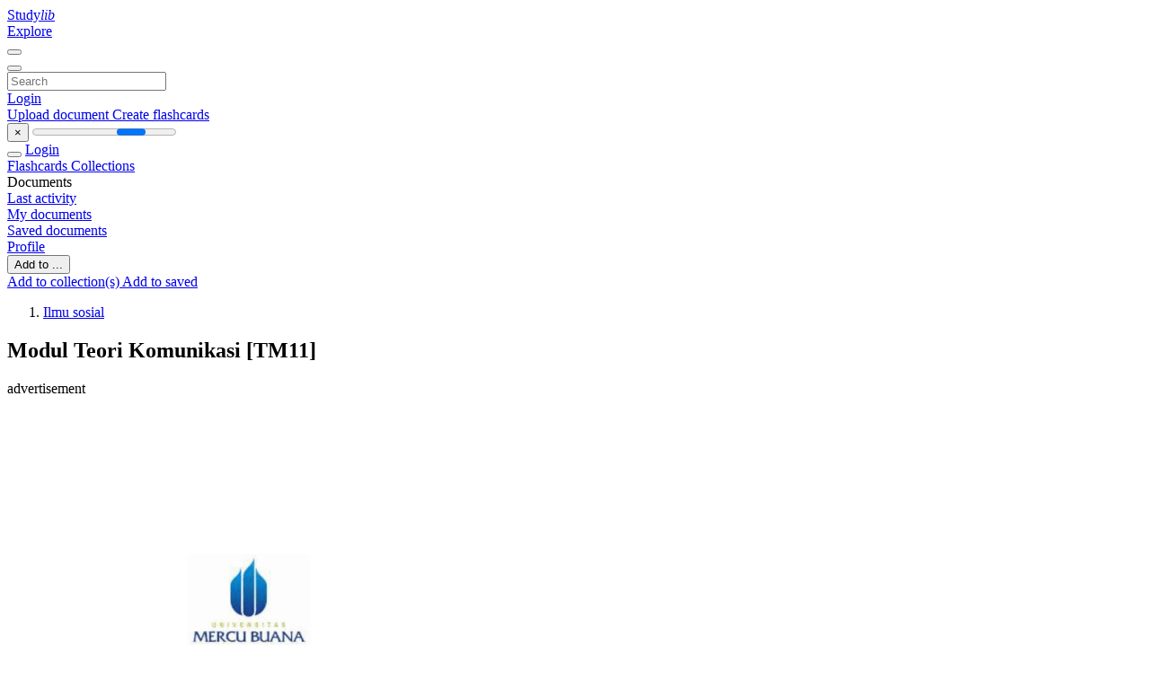

--- FILE ---
content_type: text/html;charset=UTF-8
request_url: https://studylibid.com/doc/308699/modul-teori-komunikasi--tm11-
body_size: 19854
content:











































    




























<!DOCTYPE html>
<html lang="en">
<head>
    











<meta charset="utf-8">
<meta http-equiv="x-dns-prefetch-control" content="on">












<meta name="viewport" content="width=device-width, initial-scale=1, shrink-to-fit=no">
<meta http-equiv="x-ua-compatible" content="ie=edge">


<title>Modul Teori Komunikasi [TM11]</title>


    <meta name="description" content="Free essays, homework help, flashcards, research papers, book reports, term papers, history, science, politics">


    <meta name="keywords" content="Free essays, homework help, flashcards, research papers, book reports, term papers, history, science, politics">





    <meta name="thumbnail" content="//s1.studylibid.com/store/data/000308699_1-39d69cd9a82d404bfc03cba1afdbcf44.png">



    <script async crossorigin="anonymous"
    src="https://pagead2.googlesyndication.com/pagead/js/adsbygoogle.js?client=ca-pub-4574181568230206"></script>





<link rel="stylesheet" href="/theme/issuu2/design-4/dist/styles/design-4.css?_=1758809334166">










<link rel="apple-touch-icon-precomposed" href="/apple-touch-icon-precomposed.png">
<link rel="apple-touch-icon" sizes="180x180" href="/apple-touch-icon.png">
<link rel="icon" type="image/png" sizes="32x32" href="/favicon-32x32.png">
<link rel="icon" type="image/png" sizes="194x194" href="/favicon-194x194.png">
<link rel="icon" type="image/png" sizes="192x192" href="/android-chrome-192x192.png">
<link rel="icon" type="image/png" sizes="16x16" href="/favicon-16x16.png">
<link rel="mask-icon" href="/safari-pinned-tab.svg" color="#ff6d5a">
<link rel="manifest" href="/site.webmanifest">
<meta name="msapplication-TileColor" content="#fff">
<meta name="msapplication-config" content="/browserconfig.xml">
<meta name="theme-color" content="#fff">




    <meta property="og:title" content="Modul Teori Komunikasi [TM11]"/>


    <meta property="og:description" content="Free essays, homework help, flashcards, research papers, book reports, term papers, history, science, politics">

<meta property="og:type" content="article"/>

    <meta property="og:url" content="https://studylibid.com/doc/308699/modul-teori-komunikasi--tm11-">


    <meta property="og:image" content="//s1.studylibid.com/store/data/000308699_1-39d69cd9a82d404bfc03cba1afdbcf44.png">

<meta property="og:site_name" content="studylibid.com">


    <meta name="twitter:title" content="Modul Teori Komunikasi [TM11]">


    <meta name="twitter:description" content="Free essays, homework help, flashcards, research papers, book reports, term papers, history, science, politics">

<meta name="twitter:card" content="summary">

    <meta name="twitter:image" content="//s1.studylibid.com/store/data/000308699_1-39d69cd9a82d404bfc03cba1afdbcf44.png">

<meta name="twitter:site" content="@studylibid.com">


            

<link rel="preconnect" href="https://s1p.studylibid.com/store/data/000308699.pdf?k=AwAAAZtFi1NuAAACWBLapnfdKtY1pT64xFkYCCB6jog6">

<link rel="preconnect" href="https://googleads.g.doubleclick.net/" crossorigin>

<link rel="preload" as="script" href="https://studylibid.com/viewer_next/web/pdf.viewer2.js">
<link rel="preload" as="script" href="https://studylibid.com/viewer_next/build/pdf.worker.js">

<link rel="canonical" href="https://studylibid.com/doc/308699/modul-teori-komunikasi--tm11-">


<script type="application/ld+json">[{"itemListElement":[{"position":1,"name":"Ilmu sosial","item":"https://studylibid.com/catalog/Ilmu+sosial","@type":"ListItem"}],"@context":"https://schema.org","@type":"BreadcrumbList"},{"dateModified":"2019-03-22T16:24:54Z","datePublished":"2017-07-17T14:41:38Z","headline":"Modul Teori Komunikasi [TM11]","image":"https://s1.studylibid.com/store/data/000308699_1-39d69cd9a82d404bfc03cba1afdbcf44.png","mainEntityOfPage":{"@id":"https://google.com/article","@type":"WebPage"},"inLanguage":"id","@context":"https://schema.org","@type":"Article"}]</script>



<script>


	
	
	
	
		var gaVC = 'd';
	

</script>

<style>

#survey
{
	padding: 1rem 22px;
	background-color: #fff8d8;
}

#survey span
{
	font-weight: bold;
}

#survey form
{
	display: inline;
}

#survey output
{
	display: none;
	color: #5bc0de;
	font-weight: bold;
}

#survey p
{
	font-size: 0.5rem;
	margin: 1rem 0 0;
}

#survey .breadcrumb
{
	padding: 0 0 0 1rem;
	margin: 1rem 0 0.5rem;
	border-left: 3px solid #78756e;
}

#survey .answer
{
	font-weight: normal;
	white-space: nowrap;
}

#survey .answer > a
{
	margin-left: .5rem;
}

#survey .answer .fa
{
	font-size: 1.5rem;
}

#survey .rating
{
	unicode-bidi: bidi-override;
	direction: rtl;
	text-align: center;
	font-family: empty;
	font-size: 0;

	margin-left: 1rem;
	white-space: nowrap;
}

#survey .rating > i
{
	display: inline-block;
	position: relative;
	padding-left: 0.5rem;
	font-size: 2rem;
	opacity: 0.4;
	cursor: pointer;
}

#survey .rating > i:hover,
#survey .rating > i:hover ~ i,
#survey .rating > i.active,
#survey .rating > i.active ~ i
{
	opacity: 1;
}

@media (max-width: 767px)
{
#survey
{
	display: none;
}}





</style>
        

<script>
    var gaUserId = 2;
    var gaUserType = 'empty';
</script>



<style>
.above-content
{
    height: 120px;
    max-height: 120px;
}
.above-content > div,
.above-content > div > ins
{
    height: 110px;
    max-height: 110px;
}

.below-content
{
     height: 120px;
	 max-height: 120px;
}
.below-content > div > ins,
.below-content > div
{
	  height: 110px;
	  max-height: 110px;
}
@media (max-width: 567px)
{
    .below-content,
	.below-content > div > ins,
	.below-content > div
	{
		height: initial;
		max-height: initial;
		
	}
}

.sidebar-top-content,
.sidebar-bottom-content
{
    margin-left:-15px;
}
</style>

<script async src="https://www.googletagmanager.com/gtag/js?id=G-K718CSRFVJ"></script>
<script>
window.dataLayer = window.dataLayer || [];
function gtag(){dataLayer.push(arguments)}
gtag('js', new Date());
gtag('config', 'G-K718CSRFVJ');
</script>


    <link rel="stylesheet" href="https://fonts.googleapis.com/css?family=Roboto:300,400&display=swap&subset=cyrillic">
<link rel="stylesheet" href="/memtrick_theme-c141f8/dist/theme.css">
<script>
    var Flashcards = {
        lang: 'en',
        root: "/flashcards",
        themeRoot: '/theme/issuu2/static'
    };
</script>



</head>

<body class="">

    
<noscript><iframe src="//www.googletagmanager.com/ns.html?id=GTM-W26NR3"
height="0" width="0" style="display:none;visibility:hidden"></iframe></noscript>
<script>(function(w,d,s,l,i){w[l]=w[l]||[];w[l].push({'gtm.start':
new Date().getTime(),event:'gtm.js'});var f=d.getElementsByTagName(s)[0],
j=d.createElement(s),dl=l!='dataLayer'?'&l='+l:'';j.async=true;j.src=
'//www.googletagmanager.com/gtm.js?id='+i+dl;f.parentNode.insertBefore(j,f);
})(window,document,'script','dataLayer','GTM-W26NR3');</script>


<nav class="navbar navbar-white navbar-expand-xl">
    <div class="navbar-nav nav flex-nowrap">
        <a class="navbar-brand" href="/">
            
                
                
                    <s class="fa-stack fa-xs">
                        <i class="fas fa-square fa-stack-2x"></i>
                        <i class="fas fa-users-class fa-stack-1x fa-inverse"></i>
                    </s>
                    <span class="hidden-sm-down d-inline-flex">
                        Study<em>lib</em>
                    </span>
                
            
        </a>
        <div class="nav-divider"></div>

        

        
            <a class="nav-item nav-link" href="/catalog/">
                Explore
            </a>
        

        

        
    </div>

    <button class="navbar-toggler collapsed" type="button"
            data-toggle="collapse" data-target="#navbar">
        <span class="navbar-toggler-icon"></span>
    </button>

    <div class="navbar-collapse collapse" id="navbar">
        <div class="nav-divider"></div>
        <form class="navbar-search form-inline" action="/search/">
            <div class="input-group">
                <div class="input-group-prepend">
                    <button class="form-btn btn btn-outline" type="submit">
                        <i class="fa fa-search"></i>
                    </button>
                </div>
                <input class="form-control" required
                       type="text" name="q" value=""
                       placeholder="Search">
            </div>
        </form>

        <div class="navbar-nav ml-auto text-nowrap">
            <div class="nav-divider"></div>

            
                <a class="nav-item nav-link" href="/login">
                    Login
                </a>
                <div class="nav-divider"></div>
            

            <div class="navbar-item navbar-text text-initial">
                
                    <a href="/uploadform" class="btn btn-sm btn-secondary"
                       onclick="_ym('document_upload'); return true">
                        Upload document
                    </a>
                

                

                
                    <a class="btn btn-sm btn-primary" href="/flashcards/new-pack">
                        Create flashcards
                    </a>
                
            </div>
        </div>
    </div>
</nav>

<div class="wrapper-default">
    <section class="upload-info my-3">
        <div class="container">
            <button class="close" type="button">&times;</button>
            <progress class="progress" max="100">
                <div class="progress">
                    <span class="progress-bar"></span>
                </div>
            </progress>
        </div>
    </section>

    <div class="row no-gutters flex-nowrap">
        <nav class="sidebar collapse bg-white
                
                "
             id="sidebar">

            <div class="sidebar-wrapper">
                
                <div class="sidebar-header sidebar-list-group-item--theme active text-truncate mt-2 py-1 d-flex align-items-baseline">
                    <button class="sidebar-toggle btn btn-transparent" type="button" data-toggle="collapse" data-target="#sidebar">
                        <i class="fa fa-home"></i>
                    </button>
                    <a class="sidebar-list-group-item--theme active flex-fill" href="/dashboard">
                        Login
                    </a>
                </div>

                <div class="list-group">
                    
                        
                            
                            
                            
                                <a class="list-group-item list-group-item-action sidebar-item
                                        "
                                   href="/flashcards/">

                                    <i class="fa fa-fw fa-brain"></i>
                                    Flashcards
                                </a>
                            
                        
                    
                        
                            
                            
                            
                                <a class="list-group-item list-group-item-action sidebar-item
                                        "
                                   href="/collections/">

                                    <i class="fa fa-fw fa-archive"></i>
                                    Collections
                                </a>
                            
                        
                    
                        
                            
                                <div class="sidebar-item list-group-divider"></div>
                            
                            
                            
                        
                    
                        
                            
                            
                                <div class="list-group-item list-group-item-action sidebar-item
                                        "
                                     href="#documents_list" data-toggle="list">

                                    <i class="fa fa-fw fa-file"></i>
                                    Documents

                                    <div class="list-group text-muted" id="documents_list">
                                        
                                            <a class="list-group-item list-group-item-action" href="/documents/activity">
                                                <i class="fa fa-fw fa-clock mt-1 float-left"></i>
                                                <div class="text-truncate">
                                                    Last activity
                                                </div>
                                            </a>
                                        
                                            <a class="list-group-item list-group-item-action" href="/documents/">
                                                <i class="fa fa-fw fa-folder-open mt-1 float-left"></i>
                                                <div class="text-truncate">
                                                    My documents
                                                </div>
                                            </a>
                                        
                                            <a class="list-group-item list-group-item-action" href="/documents/saved">
                                                <i class="fa fa-fw fa-bookmark mt-1 float-left"></i>
                                                <div class="text-truncate">
                                                    Saved documents
                                                </div>
                                            </a>
                                        
                                    </div>
                                </div>
                            
                            
                        
                    
                        
                            
                                <div class="sidebar-item list-group-divider"></div>
                            
                            
                            
                        
                    
                        
                            
                            
                            
                                <a class="list-group-item list-group-item-action sidebar-item
                                        "
                                   href="/profile">

                                    <i class="fa fa-fw fa-cog"></i>
                                    Profile
                                </a>
                            
                        
                    

                    
                </div>
            </div>
        </nav>

        <script>
            try {
                window.addEventListener('orientationchange', function () {
                    if (screen.availWidth < 640) {
                        document.getElementById('sidebar').classList.remove('show');
                    }
                });
                window.dispatchEvent(new Event('orientationchange'));
            } catch (e) {
            }
        </script>

        
            

            
                <div class="col container 
                         container-wide 
                        ">
                    

    
        <section class="viewerX p-md-3 p-lg-0">
            <div class="row">
                <div class="col-lg-9">
                	
						<div class="viewerX-header clearfix">
							<div class="btn-group float-right m-3 ml-0">
								

								
									<button class="btn btn-outline-secondary btn-sm dropdown-toggle rounded-pill"
											type="button" data-toggle="dropdown">
										Add to ...
									</button>

									<div class="dropdown-menu dropdown-menu-right">
										<a class="dropdown-item" href="#"
										   data-toggle="modal" data-target="#collection-actions">
											Add to collection(s)
										</a>
										
											<a class="dropdown-item" id="saved" href="#"
											   data-action="add">
												
													
													
														Add to saved
													
												
											</a>
										
									</div>
								
							</div>

							<div class="panel mt-lg-3 pb-2">
								<ol class="breadcrumb mb-0 pt-1 pb-0 hidden-lg-down">
									
										
											
												<li class="breadcrumb-item">
													<a href="/catalog/Ilmu+sosial">Ilmu sosial</a>
												</li>
											
										
										
									
								</ol>

								

								<h1 class="mx-3 my-md-2 pt-2 pb-0 text-truncate2">Modul Teori Komunikasi [TM11]</h1>

								
									<div class="above-content">
										<span>
											advertisement
										</span>
										<script async crossorigin="anonymous"
    src="https://pagead2.googlesyndication.com/pagead/js/adsbygoogle.js?client=ca-pub-4574181568230206"></script>
<ins class="adsbygoogle" style="display:block"
    data-ad-client="ca-pub-4574181568230206" data-ad-slot="3480427815"
    data-ad-format="horizontal" data-full-width-responsive="false"></ins>
<script>(adsbygoogle = window.adsbygoogle || []).push({})</script>
									</div>
								
							</div>
						</div>
					

					

                    
                        
                        
                            <div class="viewerX-text">
                                <img class="img-fluid w-100 my-3" width="768" height="994"
                                    src="//s1.studylibid.com/store/data/000308699_1-39d69cd9a82d404bfc03cba1afdbcf44-768x994.png" title="Modul Teori Komunikasi [TM11]">
                                <pre class="bg-white p-3" style="white-space:pre-line">MODUL PERKULIAHAN
TEORI KOMUNIKASI
Penggunaan Teori dan Model
Dasar Komunikasi Massa
Fakultas
Program Studi
Ilmu Komunikasi
Advertising
&amp;amp;MarketingCommunications
Tatap Muka
10
Kode MK
Disusun Oleh
85004
Sugihantoro, S.Sos, M.Ikom
Abstract
Kompetensi
Modul ini membahas mengenai teori-
Setelah mempelajari modul ini
teori dasar serta komunikasi massa dan
diharapkan mahasiswa memahami
individu.
mengenai teori-teori dasar serta
komunikasi massa dan individu.
.
Penggunaan Teori
Komunikasi Massa
dan
Model
Dasar
1.1. Komunikasi Massa dan Individu
Berdasarkan uraian Rohim (2009:160), konsep komunikasi massa pada satu sisi
mengandung pengertian suatu proses di mana organisasi media memproduksi dan
menyebarkan pesan kepada publik secara luas dan pada sisi lain merupakan proses di
mana pesan tersebut dicari, digunakan, dan dikonsumsi oleh audience. Pusat dari studi
mengenai
komunikasi
massa
adalah
media.
Media
merupakan
organisasi
yang
menyebarkan informasi yang berupa produk budaya atau pesan yang mempengaruhi dan
mencerminkan budaya dalam masyarakat. Oleh karenanya, sebagaimana dengan politik
atau ekonomi, media merupakan suatu sistem tersendiri yang merupakan bagian dari sistem
kemasyarakatan yang lebih luas.
Beberapa analisis media mengenal adanya dua dimensi komunikasi, yaitu;
1) Dimensi pertama; memandang dari sisi media kepada masyarakat luas beserta
institusi-institusinya. Pandanga ini menggambarkan keterkaitan antara media dengan
berbagai institusi lain seperti politik, ekonomi, pendidikan, agama, dan sebagainya.
Teori-teori yang menjelaskan keterkaitan tersebut, mengkaji posisi atau kedudukan
media dalam masyarakat dan terjadinya saling mempengaruhi antara berbagai
struktur kemasyarakatan dengan media. Pendekatan ini merupakan dimensi makro
dari teori komunikasi massa.
2) Dimensi kedua melihat kepada hubungan antara media dengan audience, baik
secara kelompok maupun individual. Teori-teori mengenai hubungan antara media
dan audience, terutama menekankan pada efek-efek individu dan kelompok sebagai
hasil interaksi dengan media. Pendekatan ini disebut sebagai dimensi mikro dari teori
komunikasi massa.
Pada dasarnya teori menurut Turner (1998) adalah &ldquo;cerita&rdquo; tentang bagaimana dan
mengapa sesuatu ilmu itu terjadi. Para ahli biasanya memulai dengan asumsi yang
menyeluruh, termasuk seluruh bidang sosial yang dibentuk oleh seluruh aktivitas
manusia, menyatakan landasan kepastian dan proses serta sifat dasar yang
menerangkan naik pasang surutnya peristiwa dalam proses yang lebih khusus.
Sedangkan Bowers dan Courtight (1984) menawarkan sebuah definisi bahwa &ldquo;teori
adalah seperangkat pernyataan yang menyatakan hubungan antar variabel.&rdquo; Bailey
(1982) menawarkan bahwa teori harus bisa memberikan jalan bagi usaha mengerti
2016
2
Teori Komunikasi
Sugihantoro, S.Sos, M.IKom
Pusat Bahan Ajar dan eLearning
http://www.mercubuana.ac.id
dunia sosial. Maka bagi teori itu penjelasan
dan pemrekdisian fenomena sosial
yang berhubungan dengan subyek ketertarikan kepada beberapa fenomena yang
lain.
Demikian komunikasi massa, komunikasi massa harus bisa menjelaskan berbagai
fenomena yang berkaitan erat dengan aktivitas manusia. Karena media massa
sebagai alat utama dalam komunikasi massa. Artinya bahwa media massa
mempengaruhi kehidupan manusia. Bagaimana pula media massa bisa menjelaskan
berbagai aktivitas manusia dalam pergaulan sosialnya (Nurudin, 2004:152).
1.2. Teori-Teori Komunikasi Massa
Menurut uraian Rohim (2009:161), teori-teori awal mengenai komunikasi massa lahir
melalui berbagai penelitian yang didorong oleh perhatian terhadap pengaruh politik terhadap
media surat kabar. Penelitian sejenis yang banyak dilakukan pada awal abad ini, dan
kemudian juga penelitian mengenai dampak sosial dan moral dari radio dan film, terus
berkembang hingga akhir perang dunia II. Penelitian tersebut umumnya berangkat dari
tujuan untuk menguji efisiensi dan efektifitas dalam bidang propaganda, telekomunikasi,
advertensi, public relations, dan human relations. Di awali dengan aspek-aspek praktis,
penelitian komunikasi massa selanjutnya didukung oleh pendekatan psikologis dan
sosiologis yang sedang berkembang pada saat itu, di samping kemajuan-kemajuan yang
sedang terjadi dalam bidang metodologi. Khususnya dalam hal penggunaan metode
eksperimen, survei dan statistik.
1.2.1. Formula Laswell
Rohim (2009:161) dalam bukunya Teori Komunikasi menguraikan, bahwa seorang
ahli ilmu politik Amerika Serikat pada tahun 1948 mengemukakan suatu ungkapan yang
sangat terkenal dalam teori dan penelitian komunikasi massa. Ungkapan yang merupakan
cara sederhana
untuk memahami proses komunikasi massa adalah dengan menjawab
pertanyaan sebagai berikut:

Siapa (Who)

Berkata spa (Says What)

Melalui saluran apa (In which channel)

Kepada siapa (To whom)

Dengan efek apa (With what effect)
Ungkapan dalam bentuk pertanyaan yang dikenal sebagai Formula Laswell ini,
meskipun sangat sederhana atau terlalu menyederhanakan suatu fenomena komunikasi
2016
3
Teori Komunikasi
Sugihantoro, S.Sos, M.IKom
Pusat Bahan Ajar dan eLearning
http://www.mercubuana.ac.id
massa, telah membantu mengorganisasikan dan memberikan struktur pada kajian terhadap
komunikasi massa. Selain dapat menggambarkan komponen-komponen dalam proses
komunikasi massa, Laswell sendiri menggunakan formula ini untuk membedakan berbagai
jenis penelitian komunikasi. Hal ini dapat disimak pada visualisasi sebagai berikut:
Siapa
Berkata
apa
Melalui
saluran
apa
Kepada
siapa
Dengan
efek apa
Komunikator
Pesan
Media
Penerima
Efek
Control
Studies
Analisis
pesan
Analisis
media
Analisis
Audience
Analisis
efek
1.2.2. Pendekatan Transmisional
Menurut
Rohim
(2009:162),
teori-teori
yang
termasuk
dalam
pendekatan
transmisional pada dasarnya menjelaskan suatu proses komunikasi dengan melihat
komponen-komponen yang terkandung di dalamnya dan rangkaian aktivitas yang terjadi
antara satu komponen dengan komponen lainnya (terutama mengalirnya pesan/informasi).
Teori tentang transmisi pesan ini pertama kali dikemukakan oleh seorang ahli matematik,
Claude Shannon pada akhir tahun 40-an. Shannon yang bekerja pada biro penelitian
perusahaan
telepon
Bell,
menerapkan
pemikirannya
terutama
untuk
kepentingan
telekomunikasi. Dia berangkat dari sejumlah pertanyaan yang menyangkut jenis saluran
komunikasi apa yang dapat mengangkut muatan sinyal secara maksimum? Berapa banyak
muatan sinyal yang ditransmisikan akan rusak oleh gangguan yang mungkin muncul dalam
perjalanannya menuju penerima sinyal?
Pertanyaan ini pada dasarnya menyangkut bidang teori informasi. Meskipun
demikian, teori yang dikembangkan Shannon bersama rekan kerjanya Warren Veaver,
dalam suatu bentuk model, telah digunakan sebagai analogi oleh berbagai ilmuwan sosial.
Walau prinsip teknologis pasti berbeda dari proses komunikasi manusia, namun teori
2016
4
Teori Komunikasi
Sugihantoro, S.Sos, M.IKom
Pusat Bahan Ajar dan eLearning
http://www.mercubuana.ac.id
Shannon-Weaver telah menjadi ide dasar bagi banyak teori komunikasi (massa) di
kemudian hari.
Komunikasi oleh mereka digambarkan sebagai suatu proses yang linier dan searah.
Yaitu proses di mana pesan diibaratkan mengalir dari sumber dengan melalui beberapa
komponen menuju kepada tujuan (komunikan). Terdapat lima fungsi yang beroperasi dalam
proses komunikasi, di samping satu faktor disfungsional yaitu noise atau gangguan. Model
yang mereka ciptakan adalah sebagai berikut:
Message
Informasi
Source
Received
Signal
Signal
Transmitter
Message
Receiver
Tujuan
Noise
Source
Masih berdasarkan uraian dari Rohim (2009:163) pada dasarnya prinsip proses ini
adalah seperti bekerjanya proses penyiaran radio. Pada bagian pertama dari proses adalah
sumber informasi yang menciptakan pesan atau rangkaian pesan untuk dikomunikasikan.
Pada tahap berikutnya pesan diubah ke dalam bentuk signal oleh transmiter sehingga dapat
diteruskan melalui saluran kepada penerima. Penerima lalu menyusun kembali sinyal
menjadi pesan sehingga dapat mencapai tujuan. Sementara itu sinyal dalam perjalanannya
memiliki potensi untuk terganggu oleh berbagai sumber gangguan yang muncul. Misalnya,
ketika terdapat terlalu banyak sinyal dalam saluran yang sama dan pada saat yang
bersamaan pula. Hal ini akan mengakibatkan adanya perbedaan antara sinyal yang
ditransmisikan dan sinyal yang diterima. Dengan demikian dapat diartikan bahwa pesan
yang dibuat oleh sumber dan kemudian disusun kembali oleh penerima hingga mencapai
tujuan, tidak selalu memiliki makna yang sama. Ketidakmampuan komunikator untuk
menyadari bahwa suatu pesan yang dikirimkan tidak selalu diterima dengan pengertian yang
sama, adalah merupakan penyebab bagi kegagalan komunikasi.
Dari model yang dikemukakan oleh Shannon &amp;amp; Weaver ini, Melvin DeFleur (1966)
dalam
bukunya
Theories
of
Mass
Communication,
mengembangkan
dan
mengaplikasikannya ke dalam teori komunikasi massa. Dalam kaitannyaa dengan makna
2016
5
Teori Komunikasi
Sugihantoro, S.Sos, M.IKom
Pusat Bahan Ajar dan eLearning
http://www.mercubuana.ac.id
dari pesan yang diciptakan dan diterima, dia mengemukakan bahwa dalam proses
komunikasi &ldquo;makna&rdquo; diubah menjadi pesan yang lalu diubah lagi oleh transmiter menjadi
informasi, dan kemudian disampaikan melalui suatu saluran (misalnya media massa).
Informasi diterima sebagai pesan, lalu diubah menjadi &ldquo;makna.&rdquo;
Jika terdapat
korespondensi (kesamaan/hubungan) antara kedua &ldquo;makna&rdquo; tersebut, maka hasilnya adalah
komunikasi. Namun, seperti yang dikemukakan oleh DeFleur, jarang sekali terjadi
korespondensi yang sempurna. Artinya, dengan toleransi tertentu, komunikasi masih dapat
terjadi meskipun terdapat juga &ldquo;sejumlah&rdquo; perbedaan makna.
DeFleur menambahkan beberapa komponen dalam bagan Shannon &ndash; Weaver untuk
menggambarkan bagaimana sumber / komunikator mendapatkan umpan balik atau
feedback, yang memberikan kemungkinan kepada komunikator untuk dapat lebih efektif
mengadaptasikan komunikasinya. Dengan demikian, kemungkinan untuk mencapai
korespondensi/kesamaan makna akan meningkat. Untuk menjelaskan teorinya, DeFleur
mengungkapkannya dalam bagan sebagai berikut:
Media Massa
Sumber
Transmiter
Saluran
Penerima
Tujuan
Transmiter
Sumber
Gangguan
Tujuan
Penerima
Saluran
Perangkat Umpan Balik
Bagan Shannon &ndash; Weaver, walau berkesan linier dan tanpa umpan balik, ternyata
telah meletakkan dasar bagi pengembangannya oleh DeFleur. Bagan DeFleur di atas telah
memberikan gambaran yang lebih lengkap tentang fenomena komunikasi massa. Meskipun
demikian, dalam hal komunikasi massa, sumber/komunikator biasanya memperoleh umpan
balik yang sangat terbatas dari audience-nya.
2016
6
Teori Komunikasi
Sugihantoro, S.Sos, M.IKom
Pusat Bahan Ajar dan eLearning
http://www.mercubuana.ac.id
1.2.3. Pendekatan Psikologi-Sosial
Sebagaimana diuraikan oleh Rohim (2009:165), dengan mendasarkan pada prinsip
keseimbangan kognitif yang dikemukakan oleh psikolog Heider (1946), dan penerapannya
oleh Newcomb (1953) pada keseimbangan antara daua individu dalam proses komunikasi
ketika menanggapi suatu topik tertentu, McLeod dan Chaffee (1973) mengemukakan
teorinya yang disebut Kooerientasi. Fokus dari teori ini adalah komunikasi antar kelompok
dalam masyarakat yang berlangsung secara interaktif dan dua arah. Pendekatan ini
memandang sumber informasi, komunikator, dan penerima dalam suatu situasi komuniksi
yang dinamis. Hubungan antara elemen-elemen tersebut dituangkan dalam bagan yang
menyerupai layang-layang, sebagai berikut:
x
x
x
Issues
Elite
Public
Media
Bagan tersebut menggambarkan bahwa &ldquo;elite&rdquo; biasanya diartikan sebagai kekuatan
politik yang ada dalam masyarakat. &ldquo;Peristiwa&rdquo; atau topik / issue adalah perbincangan
/perdebatan mengenai suatu kejadian yang terjadi dalam masyarakat, di mana dari sini akan
muncul berbagai informasi (seperti digambarkan dengan deretan x). &ldquo;Publik&rdquo; adalah
kelompok/komunitas dalam masyarakat yang berkompeten dengan peristiwa yang
diinformasikan dan sekaligus sebagai audience dari media. Sementara itu &ldquo;media&rdquo; mengacu
pada unsur-unsur yang ada di dalam media, seperti wartawan, editor, reporter, dan
sebagainya. Garis yang menghubungkan berbagai elemen tersebut memiliki sejumlah
interpretasi. Dapat berupa hubungan, sikap, ataupun persepsi. Demikian ppula arah dari
garis tersebut dianggap sebagai komunikasi searah ataupun dua arah.
2016
7
Teori Komunikasi
Sugihantoro, S.Sos, M.IKom
Pusat Bahan Ajar dan eLearning
http://www.mercubuana.ac.id
Lebih lanjut Rohim (2009:166) menyatakan bahwa teori ini menjelaskan mengenai
suatu peristiwa dicari-cari, atau didapat oleh, anggota masyarakat dengan mengacu pada
pengalaman pribadi, sumber dari kalangan elite, media massa, atau kombinasi ketiganya.
Relevansi dari teori ini terletak pada situasi yang dinamis yang dihasilkan oleh hubungan
antara publik dan kekuatan politik (elite) tertentu, pada sikap publik terhadap media, dan
pada hubungan antara elite dari media. Perbedaan atau pertentangan antara publik dan elite
dalam mempersepsi suatu peristiwa akan membawa pada upaya mencari informasi dari
media massa dan sumber-sumber informasi lainnya. Perbedaan ini dapat pula membawa ke
arah upaya elite untuk memanipulasi persepsi publik dengan secara langsung mencampuri
peristiwa tersebut atau dengan cara mengendalikan massa.
Teori lainnya yang lebih sosiologis dikemukakan oleh John W. Riley dan Mathilda
White Riley (1959). Mereka berangkat dari anggapan bahwa teori-teori komunikasi massa
yang ada pada saat itu menimbulkan kesan seolah-olah proses komunikasi terjadi dalam
situasi sosial yang vacuum (hampa) dan bahwa pengaruh lingkungan terhadap proses
tersebut terasa diabaikan. Padahal, seperti mereka katakan, manusia sebagai makluk yang
berkomunikasi merupakan bagian dari berbagai struktur sosial yang berbeda. Oleh
karenanya, mereka menawarkan suatu teori yang bertujuan untuk menganalisis komunikasi
massa yang menekankan pada aspek sosiologis dengan menganggap bahwa komunikasi
massa merupakan satu di antara berbagai sistem sosial yang ada dalam masyarakat.
Riley dan Riley menunjuk pada peran primary group dan reference group dalam
proses komunikasi. Primary group ditandai dengan hubungan yang intim antar anggotanya,
misalnya keluarga. Sedangkan reference group
adalah kelompok di mana seseorang
belajar untuk mengenal sikap, nilai, dan perilakuknya. Dalam banyak hal primary group
acapkali berfugnsi pula sebagai reference group. Sebagai komunikator atau penerima
pesan, individu dipengaruhi oleh primary group.
Dalam kapasitasnya sebagai komunikator, individu mungkin terpengaruh dalam
memilih dan membentuk pesannya, sebagai penerima ia dipengaruhi dalam hal menyeleksi
pesan, mempersepsi pesan, dan menanggapi pesan. Pada sisi lain, primary group juga
terpengaruh, sebagian oleh interaksi dengan primary group lainnya, dan sebagian oleh
struktur sosial yang lebih luas, yang juga secara langsung dapat mempengaruhi individu.
Struktur sosial yang lebih luas ini seringkali dikenal pula sebagai secondary group, seperti
misalnya organisasi
politik, perusahaan, atau serikat pekerja. Di mana seperti halnya
primary group, telah memperkenalkan norma dan menjadi panutan dalam berperilaku.
Mereka menjelaskan teorinya dalam bagan sebagai berikut:
2016
8
Teori Komunikasi
Sugihantoro, S.Sos, M.IKom
Pusat Bahan Ajar dan eLearning
http://www.mercubuana.ac.id
Pesan
Primary
Group
Primary
Group
Struktur sosial
yang lebih luas
K
Pesan
Primary
Group
P
Pesan
Primary
Group
Struktur sosial
yang lebih luas
Keseluruhan Sistem Sosial
Keterangan :
K
: Komunikator
P
: Penerima
Komunikator dan penerima digambarkan sebagai elemen dari dua struktur yang
lebih besar yang saling terkait, misalnya melalui mekanisme umpan balik. Dalam lingkup
yang lebih luas mereka meletakkan sistem komunikasi dalam suatu keseluruhan sistem
sosial dalam masyarakat di mana orang-orang yang terlibat dalam komunikasi berinteraksi
dengan berbagai kelompok di sekelilingnya dan struktur sosial yang lebih luas. Jadi, proses
komunikasi massa mempengaruhi dan dipengaruhi oleh proses sosial yang lebih luas
tersebut.
1.2.4. Stimulus - Respons
Menurut Rohim (2009:167), prinsip stimulus-respons pada dasarnya merupakan
suatu prinsip belajar yang sederhana, di mana efek merupakan reaksi terhadap stimulus
tertentu. Dengan demikian seseorang dapat mengharapkan atau memperkirakan suatu
kaitan erat antara pesan-pesan media dan reaksi audience. Elemen-elemen utama dari teori
ini adalah (1) pesan (stimulus); (b) seseorang penerima/receiver (organisme); dan (c) efek
(respons).
Prinsip stimulus-respons ini merupakan dasar dari teori jarum hipodermik, teori klasik
mengenai proses terjadinya efek media massa yang sangat berpengaruh. Dalam teori ini isi
media dipandang sebagai obat yang disuntikkan ke dalam pembuluh darah audience, yang
2016
9
Teori Komunikasi
Sugihantoro, S.Sos, M.IKom
Pusat Bahan Ajar dan eLearning
http://www.mercubuana.ac.id
kemudian diasumsikan akan bereaksi seperti yang diharapkan. Dibalik konsepsi ini
sesungguhnya terdapat dua pemikiran yang mendasarinya:
1) Gambaran mengenai suatu masyarakat modern yang merupakan agregasi dari
individu-individu yang relatif terisolasi (otomized) yang bertindak berdasarkan
kepentingan pribadinya, yang tidak terlalu terpengaruh oleh kendala dan ikatan
sosial.
2) Suatu pandangan yang dominan mengenai media massa yang seolah-olah sedang
melakukan kampanye untuk memobilisasi perilaku sesuatu dengan tujuan dari
berbagai kekuatan yang ada dalam masyarakat (biro iklan, pemerintah, parpol, dan
sebagainya).
Lebih lanjut Rohim (2009:168) menjelaskan, dari pemikiran tersebut dikenal apa
yang disebut &ldquo;masyarakat massa,&rdquo; di mana prinsip stimulus-respons mengasumsikan bahwa
pesan dipersiapkan dan didistribusikan secara sistematik dan dalam skala yang luas.
Sehingga secara serempak pesan tersebut dapat tersedia bagi sejumlah besar individu dan
bukannya ditujukan pada orang per orang. Penggunaan teknologi untuk reproduksi dan
distribusi diharapkan dapat memaksimalkan jumlah penerimaan dan respons oleh audience.
Dalam hal ini tidak diperhitungkan kemungkinan adanya intervensi dari struktur sosial atau
kelompok dan seolah-olah terdapat kontak langsung antara media dan individu.
Konsekuensinya, seluruh individu yang menerima pesan diaggap sama/seimbang. Jadi
hanya agregasi jumlah yang dikenal, seperti konsumen, suporter, dan sebagainya. Selain itu
diasumsikan pula bahwa terpaan pesan-pesan media, dalam tingkat tertentu, akan
menghasilkan efek. Jadi kontak dengan media cenderung diartikan dengan adanya
pengaruh tertentu dari media, sedangkan individu yang tidak terjangkau oleh terpaan media
tidak akan terpengaruh.
Pada tahun 1970, Melvin DeFleur melakukan modifikasi terhadap teori stimulusrespons dengan teorinya yang dikenal sebagai perbedaan individu dalam komunikasi massa
(individual differences). Di sini diasumsikan bahwa pesan-pesan media berisi stimulus
tertentu yang berinteraksi secara berbeda-beda dengan karakteristik pribadi dari para
anggota audience. Teori DeFleur ini secara eksplisit telah mengakui adanya intervensi
variabel-variabel psikologis yang berinteraksi dengan terpaan media massa dalam
menghasilkan efek.
Berangkat dari teori perbedaan individu dan stimulus-respons ini, DeFleur
mengembangkan model psikodinamik yang didasarkan pada keyakinan bahwa kunci dari
persuasi yang efektif terletak pada modifikasi struktur psikologis internal dari individu.
Melalui modifikasi inilah respons tertentu yang diharapkan muncul dalam perilaku individu
akan tercapai. Esensi dari model ini adalah fokusnya pada variabel-variabel yang
2016
10
Teori Komunikasi
Sugihantoro, S.Sos, M.IKom
Pusat Bahan Ajar dan eLearning
http://www.mercubuana.ac.id
berhubungan dengan individu sebagai penerima pesan, suatu kelanjutan dari asumsi sebabakibat, dan mendasarkan pada perubahan sikap sebagai ukuran bagi perubahan perilaku.
1.2.5. Komunikasi Dua Tahap dan Pengaruh Antar Pribadi
Berdasarkan uraian Rohim (2009:169), teori ini berawal dari hasil penelitian yang
dilakukan oleh Paul Lazarsfeld dan kawan-kawannya mengenai efek media massa dalam
suatu kampanye permilihan Presiden Amerika Serikat pada tahun 1940. Studi tersebut
dilakukan dengan asumsi bahwa proses stimulus respons bekerja dalam menghasilkan efek
media massa. Namun, hasil penelitian menunjukkan sebaliknya. Efek media massa ternyata
rendah, dan asumsi stimulus-respons tidak cukup menggambarkan realitas audience media
massa dalam penyebaran arus informasi dan pembentukan pendapat umum.
Dalam
analisisnya
terhadap
hasil
penelitian
tersebut,
Lazarfeld
kemudian
mengajukan gagasanmengenai &ldquo;komunikasi dua tahap&rdquo; (two step flow) dan konsep &ldquo;pemuka
pendapat.&rdquo; Temuan mereka mengenai kegagalan media massa dibandingkan dengan
pengaruh kontak antar pribadi telah membawa kepada gagasan bahwa &ldquo;seringkali informasi
mengalir dari radio dan surat kabar kepada pemuka pendapat, dan dari mereka kepada
orang-orang lain yang kurang aktif dalam masyarakat.&rdquo; Pemikiran ini kemudian dilanjutkan
dengan penelitian yang lebih serius dan re-evaluasi terhadap teori stimulus-respons dalam
konteks media massa. Perbandingan antara teori awal komunikasi massa dengan teori yang
mereka kembangkan digambarkan dalam model sebagai berikut:
MODEL AWAL KOMUNIKASI MASSA
MODEL KOMUNIKASI DUA MASSA
MEDIA MASSA
MEDIA MASSA
Keterangan
: Individu dalam masyarakat
: Pemuka pendapat
2016
11
Teori Komunikasi
Sugihantoro, S.Sos, M.IKom
Pusat Bahan Ajar dan eLearning
http://www.mercubuana.ac.id
Selanjutnya Rohim (2009:170), menjelaskan bahwa teori dan penelitian-penelitian
komunikasi dua tahap memiliki asumsi-asumsi sebagai berikut:
1) Individu tidak terisolasi dari kehidupan sosial, tetap merupakan anggota dari
kelompok-kelompok sosial dalam berinteraksi dengan orang lain.
2) Respons dan reaksi terhadap pesan dari media tidak akan terjadi secara langsung
dan segera, tetapi melalui perantaraan dan dipengaruhi oleh hubungan-hubungan
sosial tersebut.
3) Ada dua proses yang berlangsung yang pertama mengenai penerimaan dan
perhatian, dan yang kedua berkaitan dengan respons dalam bentuk persetujuan atau
penolakan terhadap upaya mempengaruhi atau penyampaian informasi.
4) Individu tidak bersikap sama terhadap pesan/kampanye media, melainkan memiliki
berbagai pesan yang berbeda dalam proses komunikasi, dan khususnya dapat
dibagi atas mereka yang secara aktif menerima dan meneruskan / menyebarkan
gagasan dari media, dan mereka yang semata-mata hanya mengandalkan hubungan
personal dengan orang lain sebagai panutannya.
5) Individu-individu yang berperan lebih aktif (pemuka pendapat) ditandai oleh
penggunaan media massa yang lebih besar, tingkat pergaulan yang lebih tinggi,
anggapan bahwa dirinya berpengaruh terhadap orang-orang lain, dan memiliki peran
sebagai sumber informasi dan panutan.
1.2.6. Difusi Inovasi
Berdasarkan uraian Rohim (2009:170), artikel berjudul The People&rsquo;s Choise yang
ditulis oleh Paul Lazarfeld, Bernard Barelson dan H. Gaudet tahun 1944 menjadi titika wal
munculnya teori difusi-inovasi. Dalam teori difusi-inovasi, dikatakan bahwa komunikator
yang mendapatkan pesan dari media massa kuat untuk mempengaruhi orang-orang. Ketika
ada inovasi (penemuan), lalu disebarkan (difusi) melalui media massa akan mempengaruhi
massa untuk mengikutinya. Teori awal perkembangan mendudukkan peran pimpinan opini
dalam mempengaruhi sikap dan perilaku masyarakat. Tetapi difusi inovasi juga bisa
langsung mengenai khalayaknya. Menurut teori ini sesuatu yang baru akan menimbulkan
keingintahuan masyarakat untuk mengetahuinya pula.
Difusi mengacu pada penyebaran informasi baru, inovasi atau proses baru ke
seluruh masyarakat. Inovasi yang dimaksud dalam hal ini bisa berwujud bermacam-macam
misal penemuan komputer. Adopsi mengacu pada reaksi positif orang terhadap inovasi dan
pemanfaatannya.
Salah satu aplikasi komunikasi massa terpenting adalah berkaitan dengan proses
adopsi inovasi. Hal ini relevan untuk masyarakat yang sedang berkembang maupun
2016
12
Teori Komunikasi
Sugihantoro, S.Sos, M.IKom
Pusat Bahan Ajar dan eLearning
http://www.mercubuana.ac.id
masyarakat maju, karena terdapat kebutuhan yang terus-menerus dalam perubahan sosial
dan teknologi, untuk mengganti cara-cara lama dengan teknik-teknik baru. Teori ini
berkaitan dengan komunikasi massa karena dalam berbagai situasi di mana efektifitas
potensi perubahan yang berawal dari penelitian ilmiah dan kebijakan publik, harus
diterapkan oleh masyarakat yang pada dasarnya berada di luar jangkauan langsung pusatpusat inovasi atau kebijakan publik. Dalam pelaksanaannya, sasaran dari upaya difusi
inovasi umumnya petani dan anggota masyarakat pedesaan. Praktek-praktek awal difusi
inovasi dilakukan di Amerika Serikat pada dasawarsa 20-an dan 30-an, dan sekarang
banyak digunakan untuk program-program pembangunan di negara-negara yang sedang
berkembang.
Teori ini pada prinsipnya adalah komunikasi dua tahap, jadi didalamnya dikenal pula
adanya pemuka pendapat atau yang disebut juga dengan istilah agen perubahan. Oleh
karenanya teori ini sangat menekankan pada sumber-sumber non media (sumber personal,
misalnya tetangga, teman, ahli, dan sebagainya), dan biasanya mengenai gagasan-gagasan
baru yang dikampanyekan untuk mengubah perilaku melalui penyebaran informasi dan
upaya mempengaruhi motivasi dan sikap. Everet M. Rogers dan Floyd G. Shoemaker
(1973) merumuskan kembali teori ini dengan memberikan asumsi bahwa sedikitnya ada 4
tahap dalam suatu proses difusi indovasi antara lain:

Pengetahuan
Kesadaran individu akan adanya inovasi dan adanya pemahaman tertentu tentang
bagaimana inovasi tersebut berfungsi.

Persuasi

Individu membentuk/memiliki sikap yang menyetujui atau tidak menyetujui inovasi
tersebut.
Keputusan
Terlibat dalam aktivitas yang membawa pada suatu pilihan untuk mengadopsi atau
menolak inovasi.

Konfirmasi
Individu akan mencari pendapat yang menguatkan keputusan yang telah diambilnya,
namun dia dapat berubah dari keputusan yang telah diambil sebelumnya jika pesanpesan mengenai inovasi yang diterimanya berlawanan atau dengan lainnya.
Teori ini mencakup sejumlah gagasan mengenai proses difusi inovasi sebagai
berikut:
1) Teori ini membedakan tiga tahapan utama dari keseluruhan proses ke dalam
tahapan anteseden, proses, dan konsekuensi. Tahapan yang pertama mengacu
kepada situasi atau karakteristik dari orang yang terlibat yang memungkinkannya
untuk diterpa informasi tertang suatu inovasi dan relevansi informasi tersebut
2016
13
Teori Komunikasi
Sugihantoro, S.Sos, M.IKom
Pusat Bahan Ajar dan eLearning
http://www.mercubuana.ac.id
terhadap kebutuhan-kebutuhannya. Misalnya adopsi inovasi biasanya lebih muda
terjadi pada mereka yang terbuka terhadap perubahan, menghargai kebutuhan akan
informasi, dan selalu mencari informasi baru. Tahapan kedua berkaitan dengan
proses mempelajari, perubahan sikap dan keputusan. Di sini nilai inovatis yang
dirasakan akan memainkan peran penting, demikian pula dengan norma-norma dan
nilai-nilai yang berlaku dalam sitem sosialnya. Jadi, kadangkala peralatan yang
secara teknis dapat bermanfaat, tidak diterima oleh suatu masyarakat karena alasanalasan moral atau kultural, atau dianggap membahayakan struktur hubungan sosial
yang telah ada. Tahapan konsekuensi dari aktivitas difusi terutama mengacu pada
keadaan selanjutnya jika terjadi adopsi inovasi. Keadaan tersebut dapat berupa terus
menerima dan menggunakan inovasi, atau kemudian berhanti menggunakannya lagi.
2) Perlu dipisahkannya fungsi-fungsi yang berbeda dari &ldquo;pengetahuan,&rdquo; &ldquo;persuasi,&rdquo;
&ldquo;keputusan,&rdquo; dan &ldquo;konfirmasi&rdquo; yang biasanya terjadi dalam tahapan proses meskipun
tahapan tersebut tidak harus selesai sepenuhnya/lengkap. Dalam hal ini, proses
komunikasi lainnya dapat juga diterapkan. Misalnya beberapa karakteristik yang
berhubungan dengan tingkat persuasi. Orang yang tahu lebih awal tidak harus para
pemuka pendapat, beberapa penelitian menunjukkan bahwa &ldquo;tahu lebih awal&rdquo; atau
&ldquo;tahu belakangan/tertinggal&rdquo; berkaitan dengan tingkat isolasi sosial tertentu. Jadi,
kurangnya integrasi sosial seseorang dapat dihubungkan dengan &ldquo;kemajuannya&rdquo;
atau &ldquo;ketertinggalannya&rdquo; dalam masyarakat.
3) Difusi inovasi biasanya melibatkan berbagai sumber komunikasi yang berbeda
(media massa, advertersi atau promosi, penyuluhan atau kontak-kontak sosial yang
informal), dan efektifitas sumber-sumber tersebut akan berbeda pada tiap
tahap,serta untuk fungsi
yang berbeda pula. Jadi, media massa dan advertensi
dapat berperan dalam menciptakan kesadaran dan pengetahuan, penyuluhan
berguna untuk mempersuasi, pengaruh antar pribadi berfungsi bagi keputusan untuk
menerima atau menolak inovasi, dan penjalaman dalam menggunakan inovasi dapat
menjadi sumber konfirmasi untuk terus menerapkan inovasi atau sebaliknya.
4) Teori ini melihat adanya &ldquo;variabel-variabel penerima&rdquo; yang berfungsi pada tahap
pertama (pengetahuan) karena diperolehnya pengetahuan akan dipengaruhi oleh
kepribadian atau karakteristik sosial. Meskipun demikian, setidaknya sejumlah
variabel penerima akan berpengaruh pula dalam tahap-tahap berikutnya dalam
proses difusi inovasi. Ini terjadi juga dengan &ldquo;variabel-variabel sistem sosial&rdquo; yang
berperan terutama pada tahap awal (pengetahuan) dan tahap-tahap berikutnya.
***
2016
14
Teori Komunikasi
Sugihantoro, S.Sos, M.IKom
Pusat Bahan Ajar dan eLearning
http://www.mercubuana.ac.id
Daftar Pustaka
Pace, R. Wayne &amp;amp; Don F. Faules. 2005. Komunikasi Organaisasi: Strategi Meningkatkan
Kinerja Perusahaan. Terjemahan oleh Deddy Mulyana. Bandung: PT. Remaja
Rosdakarya.
Rohim, Syaiful. 2009. Teori Komunikasi; Perspektif, Ragam, dan
Rineka Cipta.
2016
15
Teori Komunikasi
Sugihantoro, S.Sos, M.IKom
Pusat Bahan Ajar dan eLearning
http://www.mercubuana.ac.id
Aplikasi. Jakarta:
</pre>
                            </div>
                        
                        
                    

                    
                        <div class="panel mt-3 mb-md-3 p-3">
                            <h5 class="mb-3">
                                Related documents
                            </h5>
                            <div class="row">
                                
                                    <div class="col-lg-3 col-md-4 col-sm-6">
                                        <div class="card thumbnail-2 shadow-sm mb-3">
    <div class="card-img-top p-3">
        <a class="d-block" href="/doc/248073/pengertian-teori-dan-model-komunikasi">
            <img class="img-fluid w-100"  src="//s1.studylibid.com/store/data/000248073_1-45c7a3df12e3a14db298bc33627d2345-300x300.png"
                alt="Pengertian Teori dan Model Komunikasi" width="300px" height="300px">
        </a>
    </div>
    <div class="card-body p-3">
        <a class="card-link stretched-link" href="/doc/248073/pengertian-teori-dan-model-komunikasi" title="Pengertian Teori dan Model Komunikasi">
            <div class="text-truncate3">Pengertian Teori dan Model Komunikasi</div>
        </a>
    </div>
</div>

                                    </div>
                                
                                    <div class="col-lg-3 col-md-4 col-sm-6">
                                        <div class="card thumbnail-2 shadow-sm mb-3">
    <div class="card-img-top p-3">
        <a class="d-block" href="/doc/81950/pendekatan-dan-pengertian-ilmu-komunikasi">
            <img class="img-fluid w-100"  src="//s1.studylibid.com/store/data/000081950_1-7cc9fb9019057bf8da9411df90d4fd0a-300x300.png"
                alt="Pendekatan dan Pengertian Ilmu Komunikasi" width="300px" height="300px">
        </a>
    </div>
    <div class="card-body p-3">
        <a class="card-link stretched-link" href="/doc/81950/pendekatan-dan-pengertian-ilmu-komunikasi" title="Pendekatan dan Pengertian Ilmu Komunikasi">
            <div class="text-truncate3">Pendekatan dan Pengertian Ilmu Komunikasi</div>
        </a>
    </div>
</div>

                                    </div>
                                
                                    <div class="col-lg-3 col-md-4 col-sm-6">
                                        <div class="card thumbnail-2 shadow-sm mb-3">
    <div class="card-img-top p-3">
        <a class="d-block" href="/doc/409812/modul-perilaku-konsumen--tm13-">
            <img class="img-fluid w-100"  src="//s1.studylibid.com/store/data/000409812_1-a410379301eda28fe99c7478bab02bb9-300x300.png"
                alt="Modul Perilaku Konsumen [TM13]" width="300px" height="300px">
        </a>
    </div>
    <div class="card-body p-3">
        <a class="card-link stretched-link" href="/doc/409812/modul-perilaku-konsumen--tm13-" title="Modul Perilaku Konsumen [TM13]">
            <div class="text-truncate3">Modul Perilaku Konsumen [TM13]</div>
        </a>
    </div>
</div>

                                    </div>
                                
                                    <div class="col-lg-3 col-md-4 col-sm-6">
                                        <div class="card thumbnail-2 shadow-sm mb-3">
    <div class="card-img-top p-3">
        <a class="d-block" href="/doc/464955/komunikasi-kelompok---universitas-mercu-buana">
            <img class="img-fluid w-100"  src="//s1.studylibid.com/store/data/000464955_1-9b93d394f0f6e0b973232c616d340c1d-300x300.png"
                alt="Komunikasi Kelompok - Universitas Mercu Buana" width="300px" height="300px">
        </a>
    </div>
    <div class="card-body p-3">
        <a class="card-link stretched-link" href="/doc/464955/komunikasi-kelompok---universitas-mercu-buana" title="Komunikasi Kelompok - Universitas Mercu Buana">
            <div class="text-truncate3">Komunikasi Kelompok - Universitas Mercu Buana</div>
        </a>
    </div>
</div>

                                    </div>
                                
                                    <div class="col-lg-3 col-md-4 col-sm-6">
                                        <div class="card thumbnail-2 shadow-sm mb-3">
    <div class="card-img-top p-3">
        <a class="d-block" href="/doc/222040/modul-teori-komunikasi--tm9-">
            <img class="img-fluid w-100"  src="//s1.studylibid.com/store/data/000222040_1-bc02409f85619268f847cb10e512b190-300x300.png"
                alt="Modul Teori Komunikasi [TM9]" width="300px" height="300px">
        </a>
    </div>
    <div class="card-body p-3">
        <a class="card-link stretched-link" href="/doc/222040/modul-teori-komunikasi--tm9-" title="Modul Teori Komunikasi [TM9]">
            <div class="text-truncate3">Modul Teori Komunikasi [TM9]</div>
        </a>
    </div>
</div>

                                    </div>
                                
                                    <div class="col-lg-3 col-md-4 col-sm-6">
                                        <div class="card thumbnail-2 shadow-sm mb-3">
    <div class="card-img-top p-3">
        <a class="d-block" href="/doc/55913/modul-teori-komunikasi--tm13-.">
            <img class="img-fluid w-100"  src="//s1.studylibid.com/store/data/000055913_1-6d35131c83c26500a03638fc7e95f7f3-300x300.png"
                alt="Modul Teori Komunikasi [TM13]." width="300px" height="300px">
        </a>
    </div>
    <div class="card-body p-3">
        <a class="card-link stretched-link" href="/doc/55913/modul-teori-komunikasi--tm13-." title="Modul Teori Komunikasi [TM13].">
            <div class="text-truncate3">Modul Teori Komunikasi [TM13].</div>
        </a>
    </div>
</div>

                                    </div>
                                
                                    <div class="col-lg-3 col-md-4 col-sm-6">
                                        <div class="card thumbnail-2 shadow-sm mb-3">
    <div class="card-img-top p-3">
        <a class="d-block" href="/doc/4285694/modul-1--perilaku-konsumen-">
            <img class="img-fluid w-100"  src="//s1.studylibid.com/store/data/004285694_1-77774d2aa34969d9c8ce673bd3ebe83e-300x300.png"
                alt="Modul-1  Perilaku Konsumen " width="300px" height="300px">
        </a>
    </div>
    <div class="card-body p-3">
        <a class="card-link stretched-link" href="/doc/4285694/modul-1--perilaku-konsumen-" title="Modul-1  Perilaku Konsumen ">
            <div class="text-truncate3">Modul-1  Perilaku Konsumen </div>
        </a>
    </div>
</div>

                                    </div>
                                
                                    <div class="col-lg-3 col-md-4 col-sm-6">
                                        <div class="card thumbnail-2 shadow-sm mb-3">
    <div class="card-img-top p-3">
        <a class="d-block" href="/doc/234572/modul-psikologi-sosial--tm6-.">
            <img class="img-fluid w-100"  src="//s1.studylibid.com/store/data/000234572_1-d58fe154cb33901ee0d770f267d7aef2-300x300.png"
                alt="Modul Psikologi Sosial [TM6]." width="300px" height="300px">
        </a>
    </div>
    <div class="card-body p-3">
        <a class="card-link stretched-link" href="/doc/234572/modul-psikologi-sosial--tm6-." title="Modul Psikologi Sosial [TM6].">
            <div class="text-truncate3">Modul Psikologi Sosial [TM6].</div>
        </a>
    </div>
</div>

                                    </div>
                                
                                    <div class="col-lg-3 col-md-4 col-sm-6">
                                        <div class="card thumbnail-2 shadow-sm mb-3">
    <div class="card-img-top p-3">
        <a class="d-block" href="/doc/290400/mind-mapping-untuk-analisis">
            <img class="img-fluid w-100"  src="//s1.studylibid.com/store/data/000290400_1-1c66b3681f81f91ffa7498278c0739fe-300x300.png"
                alt="Mind Mapping untuk Analisis" width="300px" height="300px">
        </a>
    </div>
    <div class="card-body p-3">
        <a class="card-link stretched-link" href="/doc/290400/mind-mapping-untuk-analisis" title="Mind Mapping untuk Analisis">
            <div class="text-truncate3">Mind Mapping untuk Analisis</div>
        </a>
    </div>
</div>

                                    </div>
                                
                                    <div class="col-lg-3 col-md-4 col-sm-6">
                                        <div class="card thumbnail-2 shadow-sm mb-3">
    <div class="card-img-top p-3">
        <a class="d-block" href="/doc/121715/modul-pengantar-ilmu-komunikasi--tm1-.">
            <img class="img-fluid w-100"  src="//s1.studylibid.com/store/data/000121715_1-d80c173d30cd9ee7ae6fa4f0e9dac831-300x300.png"
                alt="Modul Pengantar Ilmu Komunikasi [TM1]." width="300px" height="300px">
        </a>
    </div>
    <div class="card-body p-3">
        <a class="card-link stretched-link" href="/doc/121715/modul-pengantar-ilmu-komunikasi--tm1-." title="Modul Pengantar Ilmu Komunikasi [TM1].">
            <div class="text-truncate3">Modul Pengantar Ilmu Komunikasi [TM1].</div>
        </a>
    </div>
</div>

                                    </div>
                                
                                    <div class="col-lg-3 col-md-4 col-sm-6">
                                        <div class="card thumbnail-2 shadow-sm mb-3">
    <div class="card-img-top p-3">
        <a class="d-block" href="/doc/192684/perencanaan-proposal-komunikasi-pemasaran-nusantara-air">
            <img class="img-fluid w-100"  src="//s1.studylibid.com/store/data/000192684_1-bd8cac7985290e3cf52e32a61d46fbe1-300x300.png"
                alt="Perencanaan Proposal Komunikasi Pemasaran Nusantara Air" width="300px" height="300px">
        </a>
    </div>
    <div class="card-body p-3">
        <a class="card-link stretched-link" href="/doc/192684/perencanaan-proposal-komunikasi-pemasaran-nusantara-air" title="Perencanaan Proposal Komunikasi Pemasaran Nusantara Air">
            <div class="text-truncate3">Perencanaan Proposal Komunikasi Pemasaran Nusantara Air</div>
        </a>
    </div>
</div>

                                    </div>
                                
                                    <div class="col-lg-3 col-md-4 col-sm-6">
                                        <div class="card thumbnail-2 shadow-sm mb-3">
    <div class="card-img-top p-3">
        <a class="d-block" href="/doc/500441/kepribadian-dan-gaya-hidup">
            <img class="img-fluid w-100"  src="//s1.studylibid.com/store/data/000500441_1-2e60cec1f8e6c2134fe1f709884ec115-300x300.png"
                alt="Kepribadian dan Gaya Hidup" width="300px" height="300px">
        </a>
    </div>
    <div class="card-body p-3">
        <a class="card-link stretched-link" href="/doc/500441/kepribadian-dan-gaya-hidup" title="Kepribadian dan Gaya Hidup">
            <div class="text-truncate3">Kepribadian dan Gaya Hidup</div>
        </a>
    </div>
</div>

                                    </div>
                                
                            </div>
                        </div>
                    
                </div>

                <div class="col-lg-3">
                    <div class="viewerX-sidebar">
                        

                        <div class="panel mt-md-3 p-3">
                            
                                
                                <a class="btn btn-warning btn-block mb-4" id="download"
                                       
                                       href="/download/308699" rel="nofollow"
                                       onclick="_ym('document_download');return true">
                                    <span class="fa fa-fw fa-file-pdf"></span>
                                    Download
                                </a>
                            

							
								<div class="sidebar-top-content mb-3">
									<span>
										advertisement
									</span>
									<script async crossorigin="anonymous"
    src="https://pagead2.googlesyndication.com/pagead/js/adsbygoogle.js?client=ca-pub-4574181568230206"></script>
<ins class="adsbygoogle" style="display:block"
    data-ad-client="ca-pub-4574181568230206" data-ad-slot="1070759034"
    data-ad-format="vertical,rectangle" data-full-width-responsive="true"></ins>
<script>(adsbygoogle = window.adsbygoogle || []).push({})</script>
								</div>
							

                            


							
                            
                            
                        </div>

                        
                    </div>
                </div>
            </div>
        </section>
    
    


<div class="modal" id="collection-actions" tabindex="-1">
    <div class="modal-dialog">
        <div class="modal-content">
            <div class="modal-header">
                <h5 class="modal-title">
                    Add this document to collection(s)
                </h5>
                <button class="close" id="collection-close" type="button" data-dismiss="modal">
                    <span class="far fa-times-circle"></span>
                </button>
            </div>
            <div class="modal-body">
                <div id="collection-dialog">
                    <p>
                        You can add this document to your study collection(s)
                    </p>
                    
                        
                            <a class="btn btn-sm btn-primary float-right" href="/login">
                                Sign in
                            </a>
                            Available only to authorized users
                        
                        
                    
                </div>
                <div class="collapse" id="collection-create">
                    <form method="post">
                        <div class="form-group">
                            <label for="collection-title">
                                Title
                            </label>
                            <input class="form-control" id="collection-title"
                                   type="text" name="name" min="1" required
                                   placeholder="Enter collection title">
                        </div>
                        <div class="form-group">
                            <label for="collection-description">
                                Description
                                <span class="text-muted font-weight-normal">
                                    (optional)
                                </span>
                            </label>
                            <textarea class="form-control" id="collection-description"
                                  name="description" rows="3"
                                  placeholder="Enter collection description"></textarea>
                        </div>
                        <div class="form-group">
                            <label>
                                Visible to
                            </label>
                            <span class="ml-4 pt-1">
                                <div class="custom-control custom-radio custom-control-inline">
                                    <input class="custom-control-input" id="collection-public"
                                           type="radio" name="public" value="true" checked>
                                    <label class="custom-control-label" for="collection-public">
                                        Everyone
                                    </label>
                                </div>
                                <div class="custom-control custom-radio custom-control-inline">
                                    <input class="custom-control-input" id="collection-private"
                                           type="radio" name="public" value="false">
                                    <label class="custom-control-label" for="collection-private">
                                        Just me
                                    </label>
                                </div>
                            </span>
                            <button class="btn btn-sm btn-primary float-right" type="submit">
                                Create collection
                            </button>
                        </div>
                    </form>
                </div>
            </div>
        </div>
    </div>
</div>

<div class="modal" id="saved-actions" tabindex="-1">
    <div class="modal-dialog">
        <div class="modal-content">
            <div class="modal-header">
                <h5 class="modal-title">
                    Add this document to saved
                </h5>
                <button class="close" type="button" data-dismiss="modal">
                    <span class="far fa-times-circle"></span>
                </button>
            </div>
            <div class="modal-body">
                <p>
                    You can add this document to your saved list
                </p>
                <a class="btn btn-sm btn-primary float-right" href="/login">
                    Sign in
                </a>
                Available only to authorized users
            </div>
        </div>
    </div>
</div>

                </div>
            

            
        
    </div>
</div>


    <footer class="footer2">
        <div class="container container-wide">
            <div class="row">
                <div class="col-md-6 bordered">
                    <div class="row">
                        <div class="col-6">
                            <div class="navigation">
                                <h6>Products</h6>
                                <nav class="nav flex-column text-white">




<a class="nav-item nav-link" href="/catalog/">Documents</a>

    <a class="nav-item nav-link" href="/flashcards/explorer">Flashcards</a>






</nav>
                            </div>
                        </div>

                        <div class="col-6">
                            <div class="navigation">
                                <h6>Support</h6>
                                <nav class="nav flex-column">




<a class="nav-item nav-link" href="/abuse">Report</a>
<a class="nav-item nav-link" href="/public/partners">Partners</a>
</nav>
                            </div>
                        </div>
                    </div>

                    <div class="copyright">
                        




<div class="my-3">&copy; 2013 - 2025 studylibid.com all other trademarks and copyrights are the property of their respective owners</div>


        <a class="mr-3" href="/privacy" onclick="
            return window.__tcfapi && !!window.__tcfapi('displayConsentUi',2,(()=>{}))">
    Privacy</a>

        <a class="" href="/terms">
    Terms</a>



                    </div>
                </div>

                <div class="col-md-5 offset-md-1">
                    <div class="suggestion mt-4 pt-3">
                        




<h3>Make a suggestion</h3>
<p>Did you find mistakes in interface or texts? Or do you know how to improve StudyLib UI? Feel free to send suggestions. It's very important for us!</p>
<button class="btn btn-primary btn-suggestion" id="feedback-btn" type="button" data-toggle="modal" data-target="#feedback">
    Send feedback
</button>

                    </div>
                </div>
            </div>
        </div>
    </footer>


<div class="modal" id="feedback" tabindex="-1">
    <div class="modal-dialog modal-dialog-centered modal-lg">
        <div class="modal-content">
            <div class="modal-header">
                <h5 class="modal-title">&nbsp;</h5>
                <button class="close" id="collection-close" type="button" data-dismiss="modal">
                    <span class="far fa-times-circle"></span>
                </button>
            </div>
            <div class="modal-body">
                <h4 class="mb-2 text-center" id="feedback-msg">
                    Suggest us how to improve StudyLib
                </h4>

                <p class="text-muted text-center">
                    (For complaints, use
                    <a class="text-primary" href="/abuse">
                        another form
                    </a>)
                </p>

                <form>
                    <input type="hidden" name="url" id="feedback-url">
                    <div class="form-group">
                        <textarea class="form-control" required
                                  name="message" rows="10" min="4"
                                  placeholder="Write your concerns, suggestions and ideas here..."></textarea>
                    </div>
                    <div class="form-group row">
                        <div class="col-sm-6">
                            <label for="feedback_email" style="font-weight:500">
                                Your e-mail
                            </label>
                            <p class="text-muted small">
                                Input it if you want to receive answer
                            </p>
                            <input class="form-control" id="feedback_email"
                                   type="email" name="email"
                                   pattern="^[^\s@]+@[^\s@]{2,}\.[^\s@]{2,}$"
                                   placeholder="Enter email">
                        </div>
                        <div class="col-sm-6">
                            <p class="mt-3 mt-md-0" style="font-weight:500">
                                Rate us
                            </p>
                            <div class="custom-control custom-radio custom-control-inline">
                                <input class="custom-control-input" id="feedback_rating_1"
                                       type="radio" name="rating" value="1"/>
                                <label class="custom-control-label" for="feedback_rating_1">1</label>
                            </div>
                            <div class="custom-control custom-radio custom-control-inline">
                                <input class="custom-control-input" id="feedback_rating_2"
                                       type="radio" name="rating" value="2"/>
                                <label class="custom-control-label" for="feedback_rating_2">2</label>
                            </div>
                            <div class="custom-control custom-radio custom-control-inline">
                                <input class="custom-control-input" id="feedback_rating_3"
                                       type="radio" name="rating" value="3"/>
                                <label class="custom-control-label" for="feedback_rating_3">3</label>
                            </div>
                            <div class="custom-control custom-radio custom-control-inline">
                                <input class="custom-control-input" id="feedback_rating_4"
                                       type="radio" name="rating" value="4"/>
                                <label class="custom-control-label" for="feedback_rating_4">4</label>
                            </div>
                            <div class="custom-control custom-radio custom-control-inline">
                                <input class="custom-control-input" id="feedback_rating_5"
                                       type="radio" name="rating" value="5"/>
                                <label class="custom-control-label" for="feedback_rating_5">5</label>
                            </div>
                        </div>
                    </div>

                    <div class="float-right">
                        <button class="btn btn-link" type="button" data-dismiss="modal">
                            Cancel
                        </button>
                        <button class="btn btn-primary" type="submit">
                            Send
                        </button>
                    </div>
                </form>
            </div>
        </div>
    </div>
</div>

<script>
var FileAPI =
{
    debug: false,
    withCredentials: false,
    staticPath: '/theme/common/static/fileapi@2.2.0/dist/',
    storeUrl: '//s1.studylibid.com/store/upload',
    currentUserId: '2' || 2,
    afterUploadRedirect: '//studylibid.com/afterupload'.replace(window.location.hostname, window.location.host)
};
</script>

<!-- /theme/common/static -->
<script data-cfasync="false" src="/theme/issuu2/design-4/dist/scripts/design-4.js?_=1758809334166"></script>

<script src="/memtrick_theme-c141f8/dist/ui.js"></script>

    

<script>
function sendToAnalytics(o)
{
    if (typeof ga === 'function')
    {
        ga('send', { hitType: 'event' /*, params */ });
    }

    if (typeof _gaq === 'object')
    {
        _gaq.push([ '_trackEvent' /*, params */ ]);
    }
}

function scrollToViewport()
{
    $('html').stop().animate(
    {
        scrollTop: $('.viewerX-header').offset().top
    },
    1000);
}

setTimeout(scrollToViewport, 1000);
$(window).on('orientationchange', scrollToViewport);

function collectionItem(value)
{
    return $(
        '<label class="btn btn-sm btn-outline-primary mr-2 mb-2 ' +
            (value.checked && 'active') + '">' +
        '<input type="checkbox" name="groupId" value="' + value.id + '" ' +
            (value.checked && 'checked') + '>' + value.name + '</label>')
        .prependTo('#collection-list');
}

function collectionState(value)
{
    $('#collection-dialog')[value === 'dialog' ? 'show' : 'hide']();
    $('#collection-create')[value === 'create' ? 'show' : 'hide']();
}

$('#collection-actions')
    .on('show.bs.modal', function()
    {
        $.get('/collection/list', function(data)
        {
            $('#collection-list').empty();
            $('#collection-load').hide();

            for (var i = data.length; i--;)
            {
                collectionItem(data[i]);
            }
        });
    })
    .on('hide.bs.modal', function()
    {
        $('#collection-load').show();
        collectionState('dialog');
    });

$('#collection-new').on('click', function()
{
    collectionState('create');
});

$('#collection-create form').on('submit', function()
{
    $.post('/collection/create', $(this).serialize(), function(data)
    {
        if (data && data.success)
        {
            collectionItem(
            {
                id: data.groupId,
                name: data.groupName,
                checked: data.success
            });
            collectionState('dialog');
        }
    });

    return false;
});

$('#collection-save').on('click', function()
{
    var params = $('#collection-list').serialize();
    if (params)
    {
        $.post('/collection/addDocument',
            params + '&docId=308699', function()
        {
            $('#collection-actions').modal('hide');
        });
    }
});

$('#saved').on('click', function()
{
    if (true)
    {
        $('#saved-actions').modal('show');
        return;
    }

    var self = $(this);
    $.ajax(
    {
        method: 'GET',
        url: '/documents/' + 308699 +'/' +
            self.data('action') + 'Favorite'
    })
    .done(function(data)
    {
        if (!data)
        {
            alert('Fail to add/remove favorite');
            return;
        }

        if (self.data('action') !== 'add')
        {
            self.text('Add to saved');
            self.data('action', 'add');
        }
        else
        {
            self.text("Remove from saved");
            self.data('action', 'remove');
        }
    })
    .fail(function(error)
    {
        alert('Fail to add/remove favorite\n\n' + error);
    });
});


$('#survey')
    .on('click', 'button.close', function()
    {
        $('#survey').hide();

        if (typeof ga === 'function')
        {
            ga('send',
            {
                hitType: 'event',
                eventCategory: 'survey-classify ',
                eventAction: 'close'
            });
        }

        if (typeof _gaq === 'object')
        {
            _gaq.push(['_trackEvent', 'survey-classify ', 'close']);
        }
    })
    .on('click', '.answer > a', function()
    {
        $('#survey form').hide(0);
        $('#survey output').show(0);
        $('#survey').delay(5000).hide(0);

        if (typeof ga === 'function')
        {
            ga('send',
            {
                hitType: 'event',
                eventCategory: 'survey-classify ',
                eventAction: 'classify ',
                eventLabel: "308699",
                eventValue: +$(this).data('value') || 0
            });
        }

        if (typeof _gaq === 'object')
        {
            _gaq.push(['_trackEvent', 'survey-classify ', 'classify ',
                "308699", +$(this).data('value') || 0]);
        }
    })
    .on('click', '.rating > i', function()
    {
        $('#survey form').hide(0);
        $('#survey output').show(0);
        $('#survey').delay(5000).hide(0);
    });





</script>
<script>function _ym() {}</script>

<script type="text/javascript" >
(function(m,e,t,r,i,k,a){m[i]=m[i]||function(){(m[i].a=m[i].a||[]).push(arguments)};
m[i].l=1*new Date();k=e.createElement(t),a=e.getElementsByTagName(t)[0],k.async=1,k.src=r,a.parentNode.insertBefore(k,a)})
(window, document, "script", "https://mc.yandex.ru/metrika/tag.js", "ym");

ym(46492902, "init", {
    id:46492902,
    clickmap:true,
    trackLinks:true,
    accurateTrackBounce:true,
    webvisor:false
});
function _ym(target, params, callback, ctx)
{
    ym('46492902', 'reachGoal', target, params, callback, ctx);
}
</script>
<noscript><div><img src="https://mc.yandex.ru/watch/46492902" style="position:absolute; left:-9999px;" alt="" /></div></noscript>


<script defer src="https://static.cloudflareinsights.com/beacon.min.js/vcd15cbe7772f49c399c6a5babf22c1241717689176015" integrity="sha512-ZpsOmlRQV6y907TI0dKBHq9Md29nnaEIPlkf84rnaERnq6zvWvPUqr2ft8M1aS28oN72PdrCzSjY4U6VaAw1EQ==" data-cf-beacon='{"version":"2024.11.0","token":"3f841ad3923a43eea9ee35e89dddaa37","r":1,"server_timing":{"name":{"cfCacheStatus":true,"cfEdge":true,"cfExtPri":true,"cfL4":true,"cfOrigin":true,"cfSpeedBrain":true},"location_startswith":null}}' crossorigin="anonymous"></script>
</body>
</html>



--- FILE ---
content_type: text/html; charset=utf-8
request_url: https://www.google.com/recaptcha/api2/aframe
body_size: 269
content:
<!DOCTYPE HTML><html><head><meta http-equiv="content-type" content="text/html; charset=UTF-8"></head><body><script nonce="-Kg6P7JILtNCyFQHUBJ_6w">/** Anti-fraud and anti-abuse applications only. See google.com/recaptcha */ try{var clients={'sodar':'https://pagead2.googlesyndication.com/pagead/sodar?'};window.addEventListener("message",function(a){try{if(a.source===window.parent){var b=JSON.parse(a.data);var c=clients[b['id']];if(c){var d=document.createElement('img');d.src=c+b['params']+'&rc='+(localStorage.getItem("rc::a")?sessionStorage.getItem("rc::b"):"");window.document.body.appendChild(d);sessionStorage.setItem("rc::e",parseInt(sessionStorage.getItem("rc::e")||0)+1);localStorage.setItem("rc::h",'1766398320033');}}}catch(b){}});window.parent.postMessage("_grecaptcha_ready", "*");}catch(b){}</script></body></html>